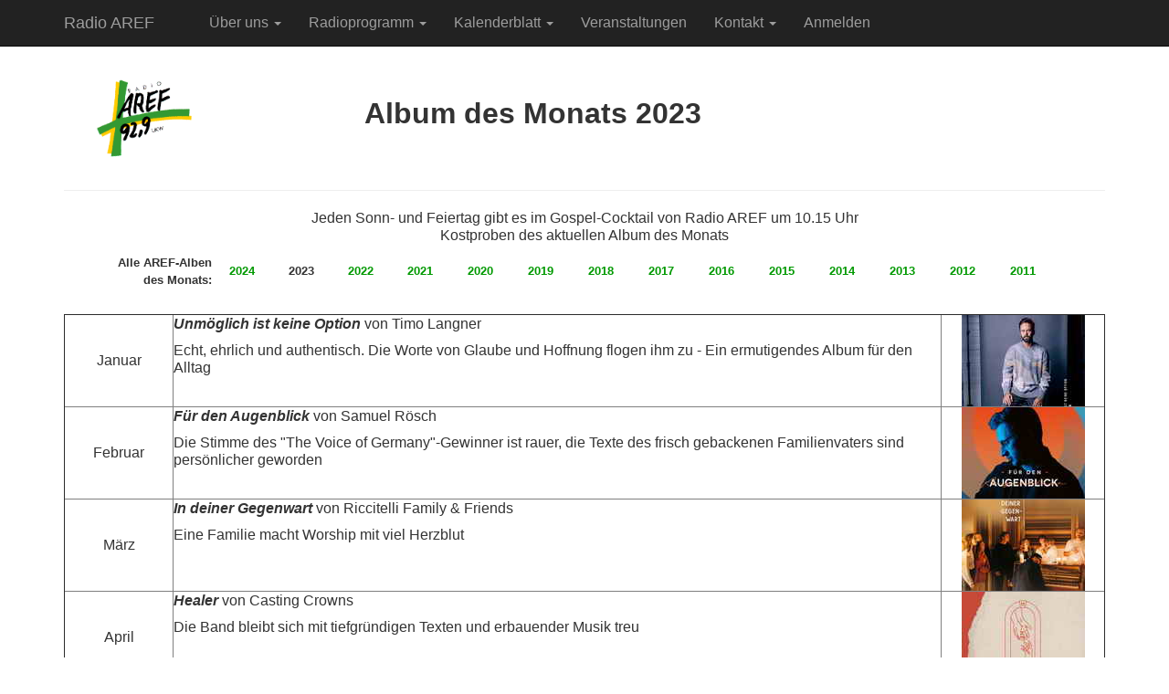

--- FILE ---
content_type: text/html; charset=UTF-8
request_url: https://www.aref.de/news/sz/special_album-des-monats_2023.htm
body_size: 4193
content:
<!DOCTYPE html>
<html lang="de">
<head>
	<meta charset="UTF-8">
	<meta http-equiv="X-UA-Compatible" content="IE=edge">
	<meta name="viewport" content="width=device-width, initial-scale=1">
	<meta name="description" content="Christen machen Radio AREF. Wir senden sonn- und feiertags von 10-12 Uhr im Großraum Nürnberg." />
	<meta name="keywords" content="gott,jesus,geist,bibel,christlich,glaube,radio,musik" />
	<!--[if lt IE 8]>
	<link rel="stylesheet" type="text/css" href="/aref1/css/ie.css" media="screen, projection" />
	<![endif]-->
	<!--[if IE 8]>
	<link rel="stylesheet" type="text/css" href="/aref1/css/ie8.css" media="screen, projection" />
	<![endif]-->
	<!--[if lt IE 9]>
	<script src="https://oss.maxcdn.com/html5shiv/3.7.3/html5shiv.min.js"></script>
	<script src="https://oss.maxcdn.com/respond/1.4.2/respond.min.js"></script>
	<![endif]-->
	<link rel="stylesheet" type="text/css" href="https://stackpath.bootstrapcdn.com/bootstrap/3.4.1/css/bootstrap.min.css" integrity="sha384-HSMxcRTRxnN+Bdg0JdbxYKrThecOKuH5zCYotlSAcp1+c8xmyTe9GYg1l9a69psu" crossorigin="anonymous">
	<link rel="stylesheet" type="text/css" href="https://vjs.zencdn.net/7.12.4/video-js.min.css">
	<link rel="stylesheet" type="text/css" href="/aref1/css/form.css" />
	<link rel="stylesheet" type="text/css" href="/aref1/css/site_files.css" />

	<script type="text/javascript" src="/aref1/assets/968dbe04/jquery.min.js"></script>
<title>AREF-Musik: Album des Monats 2023 bei Radio AREF</title>
	<link rel="icon" type="image/x-icon" href="/favicon.ico">
	<link rel="apple-touch-icon" href="/pics/apple-touch-icon.png">
</head>

<body>
<div class="wrap">
	<nav class="navbar navbar-static-top navbar-inverse" role="navigation"><div class="container"><div class="navbar-header"><button class="btn btn-navbar navbar-toggle" type="button" data-toggle="collapse" data-target="#yw1"><span class="sr-only">Toggle navigation</span><span class="icon-bar"></span><span class="icon-bar"></span><span class="icon-bar"></span></button><a class="navbar-brand" href="/">Radio AREF</a></div><div class="navbar-collapse collapse" id="yw1"><ul id="yw0" class="nav navbar-nav" role="menu"><li role="menuitem"><a tabindex="-1" href="/"></a></li><li class="dropdown" role="menuitem"><a class="dropdown-toggle" data-toggle="dropdown" href="#">Über uns <b class="caret"></b></a><ul class="dropdown-menu" id="yt0" aria-labelledby="yt0" role="menu"><li role="menuitem"><a tabindex="-1" href="/info/aref">Über uns</a></li><li role="menuitem"><a tabindex="-1" href="/info/empfang">Empfang</a></li></ul></li><li class="dropdown" role="menuitem"><a class="dropdown-toggle" data-toggle="dropdown" href="#">Radioprogramm <b class="caret"></b></a><ul class="dropdown-menu" id="yt1" aria-labelledby="yt1" role="menu"><li role="menuitem"><a tabindex="-1" href="/sendungen">Sendungen</a></li><li role="menuitem"><a tabindex="-1" href="/news/sz/special_album-des-monats_2024.htm">Album des Monats</a></li><li role="menuitem"><a tabindex="-1" href="/bibelflash">Bibel<i>Flash</i></a></li><li role="menuitem"><a tabindex="-1" href="/playlist">Playlist</a></li></ul></li><li class="dropdown" role="menuitem"><a class="dropdown-toggle" data-toggle="dropdown" href="#">Kalenderblatt <b class="caret"></b></a><ul class="dropdown-menu" id="yt2" aria-labelledby="yt2" role="menu"><li role="menuitem"><a rel="nofollow" tabindex="-1" href="/kalenderblatt/act_kb.php">aktuelles Kalenderblatt</a></li><li role="menuitem"><a rel="nofollow" tabindex="-1" href="/kalenderblatt/aw_index.php">chronologisch</a></li><li role="menuitem"><a rel="nofollow" tabindex="-1" href="/kalenderblatt/at_index.php">thematisch</a></li><li role="menuitem"><a rel="nofollow" tabindex="-1" href="/kontakt?s=5">abonnieren</a></li></ul></li><li role="menuitem"><a rel="nofollow" tabindex="-1" href="/veranstaltungen">Veranstaltungen</a></li><li class="dropdown" role="menuitem"><a class="dropdown-toggle" data-toggle="dropdown" href="#">Kontakt <b class="caret"></b></a><ul class="dropdown-menu" id="yt3" aria-labelledby="yt3" role="menu"><li role="menuitem"><a rel="nofollow" tabindex="-1" href="/kontakt">Kontakt</a></li><li role="menuitem"><a tabindex="-1" href="/info/impressum">Impressum</a></li><li role="menuitem"><a tabindex="-1" href="/info/datenschutz">Datenschutzerklärung</a></li></ul></li><li role="menuitem"><a rel="nofollow" tabindex="-1" href="/site/login">Anmelden</a></li></ul></div></div></nav>
    <div class="container">
	<div class="hidden-print">
		</div>
	<div id="content">
	<div class="site-file">
    <div class="body-content">
	
<table width="100%">
  <tr>
    <td width="15%"  > 
      <div align="center"><a href="../../index.htm" target="_parent"><img src="../../pics/aref_b(small).gif" alt="zur AREF-Startseite" width="130" height="117" border="0" nosave="nosave" /></a></div>
    </td>
    <td width="60%">
      <!-- InstanceBeginEditable name="Überschrift" -->
      <p align="center"><font size="+3" ><b>Album 
        des Monats 2023 
        <!-- InstanceEndEditable -->
        </b></font></p>
      <!-- InstanceEndEditable --></td>
    <td width="25%" align="center"><!-- InstanceBeginEditable name="Bild" --> <!-- InstanceEndEditable --></td>
  </tr>
</table>
<hr />
<!-- InstanceBeginEditable name="Inhalt" -->
<p align="center"><font >Jeden Sonn- 
  und Feiertag gibt es im Gospel-Cocktail von Radio AREF um 10.15 Uhr <br />
  Kostproben des aktuellen Album des Monats</font></p>
<table width="90%" border="0" align="center">
  <tr> 
    <td width="8%"> 
      <div align="right"><font size="-1"><font size="-1"><font size="-1" ><b>Alle 
        AREF-Alben des Monats:</b></font><font ></font></font></font></div>
    </td>
    <td width="5%"> 
      <div align="center"><b><font size="-1" ><a href="special_album-des-monats_2024.htm">2024</a></font></b></div>
    </td>
    <td width="5%"> 
      <div align="center"><font  size="-1"><b>2023</b></font></div>
    </td>
    <td width="5%"> 
      <div align="center"><b><font size="-1" ><a href="special_album-des-monats_2022.htm">2022</a></font></b></div>
    </td>
    <td width="5%"> 
      <div align="center"><b><font size="-1" ><a href="special_album-des-monats_2021.htm">2021</a></font></b></div>
    </td>
    <td width="5%"> 
      <div align="center"><b><font size="-1" ><a href="special_album-des-monats_2020.htm">2020</a></font></b></div>
    </td>
    <td width="5%"> 
      <div align="center"><b><font size="-1" ><a href="special_album-des-monats_2019.htm">2019</a></font></b></div>
    </td>
    <td width="5%"> 
      <div align="center"><b><font size="-1" ><a href="special_album-des-monats_2018.htm">2018</a></font></b></div>
    </td>
    <td width="5%"> 
      <div align="center"><b><font size="-1" ><a href="special_album-des-monats_2017.htm">2017</a></font></b></div>
    </td>
    <td width="5%"> 
      <div align="center"><b><font size="-1" ><a href="special_album-des-monats_2016.htm">2016</a></font></b></div>
    </td>
    <td width="5%"> 
      <div align="center"><b><font size="-1" ><a href="special_album-des-monats_2015.htm">2015</a></font></b></div>
    </td>
    <td width="5%"> 
      <div align="center"><b><font size="-1" ><a href="special_album-des-monats_2014.htm">2014</a></font></b></div>
    </td>
    <td width="5%"> 
      <div align="center"><b><font size="-1" ><a href="special_album-des-monats_2013.htm">2013</a></font></b></div>
    </td>
    <td width="5%"> 
      <div align="center"><b><font size="-1" ><a href="special_album-des-monats_2012.htm">2012</a></font></b></div>
    </td>
    <td width="5%"> 
      <div align="center"><b><font size="-1" ><a href="special_album-des-monats_2011.htm">2011</a></font></b></div>
    </td>
  </tr>
</table>
<p align="center">&nbsp;</p>
<table border="1" align="center" width="100%">
  <tr> 
    <td width="92"  > 
      <div align="center"><font >Januar</font></div>
    </td>
    <td width="648" valign="top"  > 
      <p><font ><i><b>Unm&ouml;glich ist keine Option</b></i> von 
        Timo Langner</font></p>
      <p> <font >Echt, ehrlich und authentisch. Die Worte von Glaube 
        und Hoffnung flogen ihm zu - Ein ermutigendes Album f&uuml;r den Alltag</font></p>
    </td>
    <td width="137" valign="top"  > 
      <div align="center"><a href="../medien/2023/adm_timo-langner_unmoeglich-ist-keine-option.htm"><img src="../medien/2023/pics/adm_timo-langner_unmoeglich-ist-keine-option_135.jpg" width="135" height="100" alt="Unm&ouml;glich ist keine Option von Timo Langner" border="0"></a></div>
    </td>
  </tr>
  <tr> 
    <td width="92"  > 
      <div align="center"><font >Februar</font></div>
    </td>
    <td width="648" valign="top"  > 
      <p><font ><b><i>F&uuml;r den Augenblick</i></b> von Samuel 
        R&ouml;sch</font></p>
      <p><font >Die Stimme des &quot;The Voice of Germany&quot;-Gewinner 
        ist rauer, die Texte des frisch gebackenen Familienvaters sind pers&ouml;nlicher 
        geworden</font></p>
    </td>
    <td width="137" valign="top"  > 
      <div align="center"><a href="../medien/2023/adm_samuel-roesch_fuer-den-augenblick.htm"><img src="../medien/2023/pics/adm_samuel-roesch_fuer-den-augenblick_135.jpg" width="135" height="100" border="0" alt="F&uuml;r den Augenblick von Samuel R&ouml;sch"></a></div>
    </td>
  </tr>
  <tr> 
    <td width="92"  > 
      <div align="center"><font >M&auml;rz</font></div>
    </td>
    <td width="648" valign="top"  > 
      <p><font ><i><b>In deiner Gegenwart</b></i> von Riccitelli 
        Family &amp; Friends</font></p>
      <p><font >Eine Familie macht Worship mit viel Herzblut</font></p>
    </td>
    <td width="137" valign="top"  > 
      <div align="center"><font ><a href="../medien/2023/adm_riccitelli-family-and-friends_in-deiner-gegenwart.htm"><img src="../medien/2023/pics/adm_riccitelli-family-and-friends_in-deiner-gegenwart_135.jpg" width="135" height="100" border="0"></a></font></div>
    </td>
  </tr>
  <tr> 
    <td width="92"  > 
      <div align="center"><font >April</font></div>
    </td>
    <td width="648" valign="top"  > 
      <p><font ><b><i>Healer</i></b> von Casting 
        Crowns</font></p>
      <p><font >Die Band bleibt sich mit tiefgr&uuml;ndigen 
        Texten und erbauender Musik treu</font></p>
    </td>
    <td width="137" valign="top"  > 
      <div align="center"><font ><a href="../medien/2023/adm_casting-crowns_healer.htm"><img src="../medien/2023/pics/adm_casting-crowns_healer_135.jpg" width="135" height="100" border="0" alt="Healer von Casting Crowns"></a></font></div>
    </td>
  </tr>
  <tr> 
    <td width="92"  > 
      <div align="center"><font >Mai</font></div>
    </td>
    <td width="648" valign="top"  > 
      <p><font ><i><b>Running Home</b></i> von Cochren &amp; Co.</font></p>
      <p><font >Rock, Pop, Soul, Blues, Country- und Gospel-Elemente 
        mit Texten tief aus dem Herzen und eigenem Erleben</font></p>
    </td>
    <td width="137" valign="top"  > 
      <div align="center"><a href="../medien/2023/adm_cochren-and-co_running-home.htm"><img src="../medien/2023/pics/adm_cochren-and-co_running-home_135.jpg" width="135" height="100" border="0" alt="Running Home von Cochren &amp; Co."></a></div>
    </td>
  </tr>
  <tr> 
    <td width="92"  > 
      <div align="center"><font >Juni</font></div>
    </td>
    <td width="648" valign="top"  > 
      <p><font ><b><i>Whosoever</i></b> von Rend Collective</font></p>
      <p><font >Mit einer Mischung aus Folk, Rock und Worship spricht 
        die nordirische Band Gottes gro&szlig;e Einladung aus - &quot;weit genug 
        f&uuml;r die verlorenen S&ouml;hne, den zynischen Bruder und jedes andere 
        Etikett, das wir auf uns oder andere anwenden k&ouml;nnten&quot;</font></p>
    </td>
    <td width="137" valign="top"  > 
      <div align="center"><font ><a href="../medien/2023/adm_rend-collective_whosoever.htm"><img src="../medien/2023/pics/adm_rend-collective_whosoever_135.jpg" width="135" height="100" alt="mehr &uuml;ber Whosoever von Rend Collective" border="0"></a></font></div>
    </td>
  </tr>
  <tr> 
    <td width="92"  > 
      <div align="center"><font >Juli</font></div>
    </td>
    <td width="648" valign="top"  > 
      <p><font ><i><b>When the Light Comes</b></i> von Big Daddy 
        Weave</font></p>
      <p><font >Die Band musste schwere Krankheiten, ersch&uuml;tternde 
        Diagnosen und gro&szlig;e pers&ouml;nliche Verluste durchstehen. Erfahrungen 
        daraus und ihre Hoffnung finden sich hier in 12 Pop-Rock- und Worship-Titeln 
        wieder </font></p>
    </td>
    <td width="137" valign="top"  > 
      <div align="center"><a href="../medien/2023/adm_big-daddy-weave_when-the-light-comes.htm"><img src="../medien/2023/pics/adm_big-daddy-weave_when-the-light-comes_135.jpg" width="135" height="100" border="0" alt="When the Light Comes von Big Daddy Weave"></a></div>
    </td>
  </tr>
  <tr> 
    <td width="92"  > 
      <div align="center"><font >August</font></div>
    </td>
    <td width="648" valign="top"  > 
      <p><font ><b><i>Ganz anders</i></b> von 
        Kris Madarasz</font></p>
      <p><font >Facettenreicher Lobpreis im 
        Singer-Songwriter-Stil. Diese Songs haben ihren Platz im Gottesdienst, 
        sollen ihre Wirkung aber auch mitten im Alltag entfalten</font></p>
    </td>
    <td width="137" valign="top"  > 
      <div align="center"><a href="../medien/2023/adm_kris-madarasz_ganz-anders.htm"><img src="../medien/2023/pics/adm_kris-madarasz_ganz%20anders_135.jpg" width="135" height="100" alt="Ganz anders von Kris Madarasz" border="0"></a></div>
    </td>
  </tr>
  <tr> 
    <td width="92"  > 
      <div align="center"><font >September</font></div>
    </td>
    <td width="648" valign="top"  > 
      <p><font ><i><b>Genesis of Terrian</b></i> von Terrian</font></p>
      <p><font >Die Frontfrau von TobyMacs <i>DiversCity</i>-Band 
        &uuml;berzeugt, weil sie in den Texten ihrer Worship-Songs und Gospels 
        und B&uuml;hnenauftritten nicht vergisst, wo sie einst herkam</font></p>
    </td>
    <td width="137" valign="top"  > 
      <div align="center"><a href="../medien/2023/adm_terrian_genesis-of-terrian.htm"><img src="../medien/2023/pics/adm_terrian_genesis-of-terrian_135.jpg" width="135" height="100" border="0" alt="Genesis of Terrian von Terrian"></a></div>
    </td>
  </tr>
  <tr> 
    <td width="92"  > 
      <div align="center"><font >Oktober</font></div>
    </td>
    <td width="648" valign="top"  > 
      <p><font ><i><b>UNDERRATED</b></i> von O&#146;Bros</font></p>
      <p><font >Das Album mit seinen klaren Texten der beiden Deutschrapper 
        ist aber nicht &#132;unterbewertet&#147;: Es enterte gerade (22.09.23) 
        Platz 2 der Deutschen Albumcharts</font></p>
    </td>
    <td width="137" valign="top"  >
      <div align="center"><font ><a href="../medien/2023/adm_obros_underrated.htm"><img src="../medien/2023/pics/adm_obros_underrated_135.jpg" width="135" height="100" alt="UNDERRATED von O&#146;Bros" border="0"></a></font></div>
    </td>
  </tr>
  <tr> 
    <td width="92"  > 
      <div align="center"><font >November</font></div>
    </td>
    <td width="648" valign="top"  > 
      <p><font ><b><i>Something To Say</i></b> von Richlin</font></p>
      <p><font >In dem Album verschmelzen Hip-Hop mit Country und 
        Pop mit Rock. Die 7 Songs fassen zusammen, was die Beziehung zu Jesus 
        Christus bewirkt</font></p>
    </td>
    <td width="137" valign="top"  > 
      <div align="center"><a href="../medien/2023/adm_richlin_something-to-say.htm"><img src="../medien/2023/pics/adm_richlin_something-to-say_135.jpg" width="135" height="100" border="0"></a></div>
    </td>
  </tr>
  <tr>
    <td width="92"  >
      <div align="center"><font >Dezember</font></div>
    </td>
    <td width="648" valign="top"  >
      <p><font ><b><i>Always Only Jesus</i></b> von MercyMe</font></p>
      <p><font >Ein Album im typischen MercyMe-Sound mit aufbauenden 
        Texten und mitrei&szlig;enden Melodien</font></p>
    </td>
    <td width="137" valign="top"  >
      <div align="center"><a href="../medien/2023/adm_mercyme_always-only-jesus.htm"><img src="../medien/2023/pics/adm_mercyme_always-only-jesus_135.jpg" width="135" height="100" border="0" alt="Always Only Jesus von MercyMe"></a></div>
    </td>
  </tr>
</table>
<p>&nbsp;</p>
<table width="90%" border="0" align="center">
  <tr> 
    <td width="8%"> 
      <div align="right"><font size="-1"><font size="-1"><font size="-1" ><b>Alle 
        AREF-Alben des Monats:</b></font><font ></font></font></font></div>
    </td>
    <td width="5%"> 
      <div align="center"><b><font size="-1" ><a href="special_album-des-monats_2024.htm">2024</a></font></b></div>
    </td>
    <td width="5%"> 
      <div align="center"><font  size="-1"><b>2023</b></font></div>
    </td>
    <td width="5%"> 
      <div align="center"><b><font size="-1" ><a href="special_album-des-monats_2022.htm">2022</a></font></b></div>
    </td>
    <td width="5%"> 
      <div align="center"><b><font size="-1" ><a href="special_album-des-monats_2021.htm">2021</a></font></b></div>
    </td>
    <td width="5%"> 
      <div align="center"><b><font size="-1" ><a href="special_album-des-monats_2020.htm">2020</a></font></b></div>
    </td>
    <td width="5%"> 
      <div align="center"><b><font size="-1" ><a href="special_album-des-monats_2019.htm">2019</a></font></b></div>
    </td>
    <td width="5%"> 
      <div align="center"><b><font size="-1" ><a href="special_album-des-monats_2018.htm">2018</a></font></b></div>
    </td>
    <td width="5%"> 
      <div align="center"><b><font size="-1" ><a href="special_album-des-monats_2017.htm">2017</a></font></b></div>
    </td>
    <td width="5%"> 
      <div align="center"><b><font size="-1" ><a href="special_album-des-monats_2016.htm">2016</a></font></b></div>
    </td>
    <td width="5%"> 
      <div align="center"><b><font size="-1" ><a href="special_album-des-monats_2015.htm">2015</a></font></b></div>
    </td>
    <td width="5%"> 
      <div align="center"><b><font size="-1" ><a href="special_album-des-monats_2014.htm">2014</a></font></b></div>
    </td>
    <td width="5%"> 
      <div align="center"><b><font size="-1" ><a href="special_album-des-monats_2013.htm">2013</a></font></b></div>
    </td>
    <td width="5%"> 
      <div align="center"><b><font size="-1" ><a href="special_album-des-monats_2012.htm">2012</a></font></b></div>
    </td>
    <td width="5%"> 
      <div align="center"><b><font size="-1" ><a href="special_album-des-monats_2011.htm">2011</a></font></b></div>
    </td>
  </tr>
</table>
    </div>

	</div></div><!-- content -->
    </div>
</div>

<footer class="footer">
    <div class="container">
		<p class="pull-left">Copyright &copy; 2026 Radio AREF</p>
		<p class="pull-right hidden-print"><a rel="nofollow" href="/kontakt">Kontakt</a> |
		<a href="/info/impressum">Impressum</a> |
		<a href="/info/datenschutz">Datenschutzerklärung</a></p>
    </div>
</footer>
<script type="text/javascript" src="https://vjs.zencdn.net/7.12.4/video.min.js"></script>
<script type="text/javascript" src="https://stackpath.bootstrapcdn.com/bootstrap/3.4.1/js/bootstrap.min.js"></script>
<script type="text/javascript">
/*<![CDATA[*/
jQuery('body').popover({'selector':'a\x5Brel\x3Dpopover\x5D'});
jQuery('body').tooltip({'selector':'a\x5Brel\x3Dtooltip\x5D'});
/*]]>*/
</script>
</body>
</html>